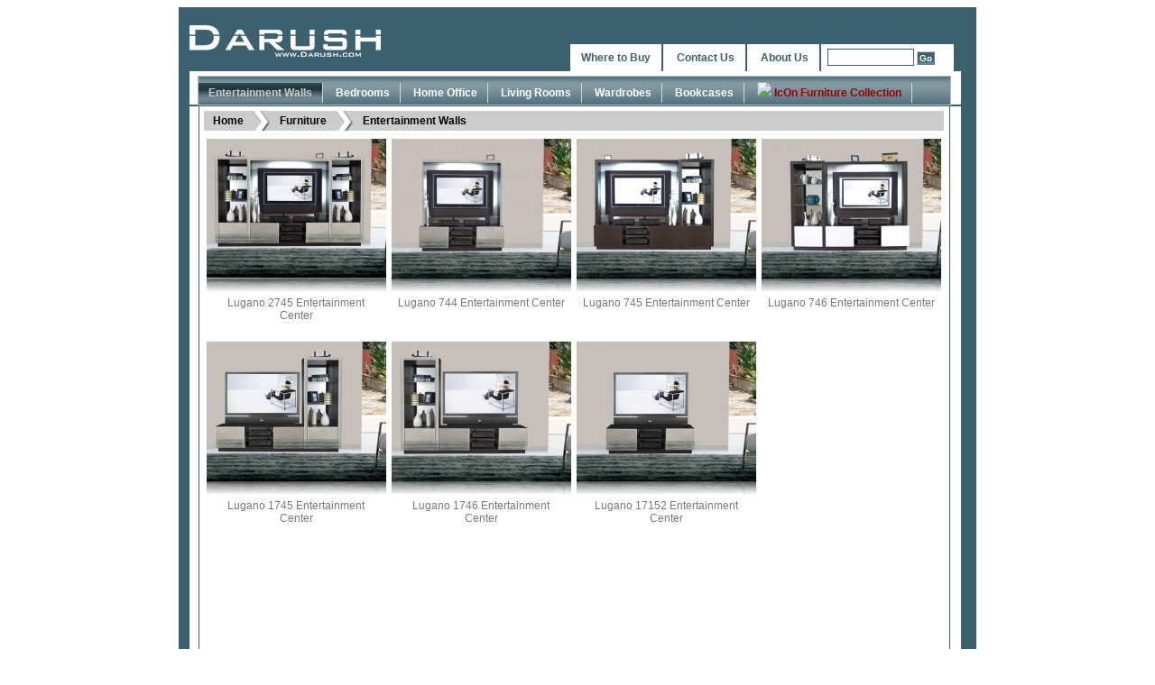

--- FILE ---
content_type: text/html
request_url: http://www.darush.com/product.php?pid=27
body_size: 9102
content:
 




<!DOCTYPE html PUBLIC "-//W3C//DTD XHTML 1.0 Transitional//EN" "http://www.w3.org/TR/xhtml1/DTD/xhtml1-transitional.dtd">
		<html xmlns="http://www.w3.org/1999/xhtml">
		<head>
		<meta http-equiv="Content-Type" content="text/html; charset=utf-8" />
		<title>Lugano Entertainment Center Collection</title>
		<meta name="description" content="We have the perfect solution for your Home Theater, Wall Unit, Entertainment Center, Home Office. Darush Furniture Entertainment Center is as functional as it is beautiful, innovatively styled to enhance any decor. All IcOn wall units features a sleek contemporary design with functional storage.">
		<meta name="keywords" content="entertainment armoire, entertainment center seating chart, plasma tv mount, tv stand, wall shelving units, wall entertainment center, wall shelving unit, plasma stand, corner plasma tv stand, entertainment furniture, flat screen entertainment center, tv entertainment center, new jersey entertainment center seating, media entertainment center, plasma pedestal, entertainment center design, entertainment centers, flat panel entertainment center">
		<meta name="resource-type" content="document">
		<meta name="owner" content="www.Darush.com">
		<meta name="rating" content="General"> 
		<meta name="robots" content="index, follow">
		<meta name="verify-v1" content="k1NJb7qaT/mF5QRUlfzLB4N3MrLrJGmjPg/Ep2RaFyU=" />
		<META name="y_key" content="93ac98f5c5b3c1ea" >  
		<meta name="distribution" content="Global">
		<link href="css/dhtmltooltip.css" rel="stylesheet" type="text/css" />
		<script type="text/javascript" src="js/dhtmltooltip.js"></script>
		<link href="css/productList.css" rel="stylesheet" type="text/css" />
		<link href="css/productDetail.css" rel="stylesheet" type="text/css" />
		<link rel="alternate" title="Darush RSS" href="rss.php?Category=1" type="application/rss+xml">
		<script type="text/javascript" src="js/BookmarkLink.js"></script>

<link rel="stylesheet" type="text/css" href="css/style.css" />
<link rel="shortcut icon" href="/favicon.ico" />

<!--[if lt ie 7]> <link rel="stylesheet" href="css/ie6.css" type="text/css"/> <![endif]-->
</head>

<body>

<div id="wapper">
	<div id="header">
             <div id="logo">
                <a href="index.php" title="Darush Home Page"><img src="images/darush_logo.gif" alt="Darush.com" /></a>
            </div>
        
       
            <div id="headerLink">
                <div id="headerLinkwapper">
                    <ul>
                        <li><a href="where_to_buy.php" title="Where to Buy Darush Furniture">Where to Buy</a></li>
                        <li><a href="contact_us.php" title="Contact Darush Furniture">Contact Us</a></li>
                        <li><a href="about_us.php" title="About Darush Furniture">About Us</a></li>
                    </ul>
                 </div>
                <div id="navSearch">
                <form action="quicksearch.php" method="get">
                <input type="text" class="navInput" name="q" title="Enter name, sku, or store name" />
                <input type="submit" class="formbutton" value="Go" title="search" />
                </form>
                </div>
            </div>            
            
            <div id="menuWapper">
                	
<div class="navMenu" id="nav">
  <ul>
            <li class='menuOn'> 
    <a href="furniture.php?Category=1&cn=Entertainment+Walls" title="Entertainment Walls">
	Entertainment Walls</a> 
   </li>
            <li > 
    <a href="furniture.php?Category=2&cn=Bedrooms" title="Bedrooms">
	Bedrooms</a> 
   </li>
            <li > 
    <a href="furniture.php?Category=4&cn=Home+Office" title="Home Office">
	Home Office</a> 
   </li>
            <li > 
    <a href="furniture.php?Category=5&cn=Living+Rooms" title="Living Rooms">
	Living Rooms</a> 
   </li>
            <li > 
    <a href="furniture.php?Category=7&cn=Wardrobes" title="Wardrobes">
	Wardrobes</a> 
   </li>
            <li > 
    <a href="furniture.php?Category=8&cn=Bookcases" title="Bookcases">
	Bookcases</a> 
   </li>
        <li><a href="http://www.iconfurniturecollection.com" style="color:#990000"><img src="http://iconfurniturecollection.com/images/icon_logo.jpg" height="13" border="0"/> IcOn Furniture Collection</a>
    </li>
  </ul>
</div>
            </div>

     
    </div>
    
    <div id="whiteContentBox">
        <div id="contentRedBorder">










 
 
<div id="breadcrumbsWapper">
<span id="breadcrumbs"><a href="index.php" title='Darush Home'>Home</a></span>
 <span id="breadcrumbsArrow">&nbsp;</span>
 <span id="breadcrumbs"><a href="categories.php" title="Darush Furniture">Furniture</a></span>
 <span id="breadcrumbsArrow">&nbsp;</span>
 <span id="breadcrumbs">
  	<a href="furniture.php?Category=1" title='Entertainment Walls'> Entertainment Walls</a>
  </span>


 </div>

<div id="ProductList"> 
 
  
  <div id='productListDisplay'><a href='product.php?pid=29' title='Lugano 2745 Entertainment Center'> <img src='resizeImageReflex.php?img=Furniture/Entertainment-Walls/Lugano/Lugano_2745.jpg&size=36.2' alt='Lugano 2745 Entertainment Center' /> </a> <div id='linkname'> <a href ='product.php?pid=29' title='Lugano 2745 Entertainment Center'>Lugano 2745 Entertainment Center</a></div> </div> 
 <div id='productListDisplay'><a href='product.php?pid=28' title='Lugano 744 Entertainment Center'> <img src='resizeImageReflex.php?img=Furniture/Entertainment-Walls/Lugano/Lugano_744.jpg&size=36.2' alt='Lugano 744 Entertainment Center' /> </a> <div id='linkname'> <a href ='product.php?pid=28' title='Lugano 744 Entertainment Center'>Lugano 744 Entertainment Center</a></div> </div> 
 <div id='productListDisplay'><a href='product.php?pid=34' title='Lugano 745 Entertainment Center'> <img src='resizeImageReflex.php?img=Furniture/Entertainment-Walls/Lugano/Lugano_745.jpg&size=36.2' alt='Lugano 745 Entertainment Center' /> </a> <div id='linkname'> <a href ='product.php?pid=34' title='Lugano 745 Entertainment Center'>Lugano 745 Entertainment Center</a></div> </div> 
 <div id='productListDisplay'><a href='product.php?pid=33' title='Lugano 746 Entertainment Center'> <img src='resizeImageReflex.php?img=Furniture/Entertainment-Walls/Lugano/Lugano_746.jpg&size=36.2' alt='Lugano 746 Entertainment Center' /> </a> <div id='linkname'> <a href ='product.php?pid=33' title='Lugano 746 Entertainment Center'>Lugano 746 Entertainment Center</a></div> </div> 
 <div id='productListDisplay'><a href='product.php?pid=31' title='Lugano 1745 Entertainment Center'> <img src='resizeImageReflex.php?img=Furniture/Entertainment-Walls/Lugano/Lugano_1745.jpg&size=36.2' alt='Lugano 1745 Entertainment Center' /> </a> <div id='linkname'> <a href ='product.php?pid=31' title='Lugano 1745 Entertainment Center'>Lugano 1745 Entertainment Center</a></div> </div> 
 <div id='productListDisplay'><a href='product.php?pid=32' title='Lugano 1746 Entertainment Center'> <img src='resizeImageReflex.php?img=Furniture/Entertainment-Walls/Lugano/Lugano_1746.jpg&size=36.2' alt='Lugano 1746 Entertainment Center' /> </a> <div id='linkname'> <a href ='product.php?pid=32' title='Lugano 1746 Entertainment Center'>Lugano 1746 Entertainment Center</a></div> </div> 
 <div id='productListDisplay'><a href='product.php?pid=30' title='Lugano 17152 Entertainment Center'> <img src='resizeImageReflex.php?img=Furniture/Entertainment-Walls/Lugano/Lugano_17152.jpg&size=36.2' alt='Lugano 17152 Entertainment Center' /> </a> <div id='linkname'> <a href ='product.php?pid=30' title='Lugano 17152 Entertainment Center'>Lugano 17152 Entertainment Center</a></div> </div> 
</div>


<div style="clear:both"></div>


        </div>
    </div>
    
    <div id="footerNav">    
    <a href="index.php" title="Darush Furniture Home Page">Home</a> | <a href="categories.php" title="Darush Furniture">Products</a> | <a href="where_to_buy.php" title="Where to Buy Darush Furniture Products">Where to Buy</a>  |  <a href="faq.php" title="Darush Products Faqs ">FAQ's</a>  | <a href="contact_us.php" title="Contact Darush Furniture">Contact Us</a> | <a href="about_us.php" title="About Darush Furniture">About Us</a> | <a href="history.php" title="Your Recent Products History">Your Recent History</a>

    </div>  
       
    <div id="footer">
    		Copyright 2026 Darush. All rights reserved
        
            <p title="Darush Innovation Through Integration"> - Innovation Through Integration - </p>

    </div>
</div>

<script type="text/javascript">
	var gaJsHost = (("https:" == document.location.protocol) ? "https://ssl." : "http://www.");
	document.write(unescape("%3Cscript src='" + gaJsHost + "google-analytics.com/ga.js' type='text/javascript'%3E%3C/script%3E"));
</script>

<script type="text/javascript">
	var pageTracker = _gat._getTracker("UA-426646-7");
	pageTracker._initData();
	pageTracker._trackPageview();
	pageTracker._setVar('Lugano Entertainment Center Collection');
</script>

</body>
</html>



--- FILE ---
content_type: text/css
request_url: http://www.darush.com/css/dhtmltooltip.css
body_size: 533
content:
@charset "utf-8";
/* CSS Document */

#dhtmltooltip{
position: absolute;
left: -300px;
width: 150px;
border: 1px solid black;
padding: 7px;
background-color: lightyellow;
visibility: hidden;
z-index: 100;
/*Remove below line to remove shadow. Below line should always appear last within this CSS*/
filter: progid:DXImageTransform.Microsoft.Shadow(color=gray,direction=135);
}

#dhtmlpointer{
position:absolute;
left: -300px;
z-index: 101;
visibility: hidden;
}

#tips{
 padding:2px 4px;
 
 color:#333333;
}

--- FILE ---
content_type: text/css
request_url: http://www.darush.com/css/productList.css
body_size: 1653
content:
@charset "utf-8";
/* CSS Document */
body {
	background:#FFFFFF;
}

#ProductList {
	font:12px Verdana, sans-serif;
	clear:both;
	overflow:hidden;
}
#ProductList a {
	color:#76797C;
}
#ProductList:hover a {
	color:#76797C;
}
#ProductList:link a {
	color:#76797C;
	text-decoration:none;
}
#ProductList:visited a {
	color:#76797C;
}
#productListDisplay {
	margin:4px 3px 4px 3px;
	float:left;
	text-align:center;
	min-height:212px;
	padding-top:5px;
}


#productListDisplay_2 {
	margin:4px 3px 4px 3px;
	float:left;
	text-align:center;
	padding-top:5px;
}


#morephotos {
	margin:4px 3px 4px 3px;
	float:left;
	text-align:center;
	height:210px;
	padding-top:5px;
	vertical-align: middle;
}

#morephotos img {
vertical-align:middle;
	text-align:center;
	}


#linkname {
	clear:both;
	text-align:center;
	max-width:188px;
	padding:5px;
}

#linkname a {
	text-align:center;
	text-decoration:none;
}

#linkname_2 {
	clear:both;
	text-align:center;
	max-width:188px;
	padding:5px;
	font-size:11px;
}

#linkname_2 a {
	text-align:center;
	text-decoration:none;
	color:#76797C;
}

a img {
	border: none;
}
ul.Pagination {
	clear:both;
	padding:0 0 10px 0;
	z-index:0;
}
#Pagination {
	font:16px Verdana, sans-serif;
	color:#999999;
	clear:both;
	text-align:center;
	padding:5px 0 5px 0;
	font-weight:bold
}
#Pagination a {
	font-size:12px;
	color:#76797c;
}
#Pagination:hover a {
	font-size:12px;
	color:#76797c;
}
#Pagination:link a {
font-size:12px;
color:#76797c;
text-decoration:none;
}
#Pagination:visited a {
font-size:12px;
color:#76797c;
}


--- FILE ---
content_type: text/css
request_url: http://www.darush.com/css/productDetail.css
body_size: 3125
content:
@charset "utf-8";
/* CSS Document */
body {
	background:#FFFFFF;
}
#productWapper {
	width:820px;
	padding:3px 0 0 0;
	clear:both;
	background:#FFFFFF;
}
#productPhoto {
	float:left;
	width:450px;
	height:390px;
	overflow:hidden;
	display:block;
	text-align:center;
}
#productName {
	float:right;
	width:355px;
	padding:5px;
	overflow:hidden;
	color:#FFFFFF;
	background:#000000;
	height:20px;
	font-size:13px;
	font-weight:bold;
}
#productInfo ul {
	padding:0;
	margin:0;
}
#productInfo li {
	list-style-type: none;
	font-size: 100%;
	width: 355px;
	height:20px;
	padding:4px 5px 0px 5px;
	float: right;
	overflow:hidden;
	margin: 3px 0 0px 0px;
	background:#CCCCCC;
	font-family:Arial, Helvetica, sans-serif;
	font-size:12px;
}
#OtherConfigName {
	float:right;
	width:315px;
	padding:5px 2px 5px 5px;
	overflow:hidden;
	color:#FFFFFF;
	background:#000000;
	height:20px;
	font-size:10pt;
	font-weight:bold;
}
#OtherConfigInfo {
	float:left;
	width:322px;
	overflow:hidden;
}
#OtherConfigInfo ul {
	padding:0 !important;
	margin:0 !important;
}
#OtherConfigInfo li {
	list-style-type: none;
	width: 315px;
	height:22px;
	padding:4px 5px 0px 5px !important;
	clear:right;
	overflow:hidden;
	margin: 3px 0 0px 0px !important;
	background:#CCCCCC;
	font-family:Arial, Helvetica, sans-serif;
	font-size:12px;
}
#OtherConfigPhoto {
	float:left;
	width:174px;
	height:145px;
	overflow:hidden;
}
span.OtherConfiglabel {
	float: left;
	width: 100px;
	font-family:Arial, Helvetica, sans-serif;
	font-size:12px;
	font-weight:bold;
}
span.label {
	float: left;
	width: 130px;
	font-family:Arial, Helvetica, sans-serif;
	font-size:12px;
	font-weight:bold;
}
a img {
	border: none;
}
#grayBox {
	width:342px;
	z-index:3;
	padding:4px;
	background:#f5f5f5;
	border:1px solid #bbc3d3;
	float:right;
	margin-top:6px;
}
#grayBoxBg {
	width:334px;
	z-index:2;
	padding:4px;
	background:#eeeeeF;
	clear:both;
	margin:0;
}
#grayBoxTitle {
	width:334px;
	height:20px;
	font-family:Arial, Helvetica, sans-serif;
	font-size:12px;
	font-weight:bold;
	margin:0;
	padding:0;
}
#grayBoxInfo {
	width:320px;
	z-index:1;
	padding:6px;
	background:#FFFFFF;
	clear:both;
	border:1px solid #bbc3d3;
	border-bottom:2px solid #bbc3d3;
	font-family:Arial, Helvetica, sans-serif;
	font-size:10pt;
	margin:0;
}

#grayDivClear {
	clear:both;
	overflow:hidden;
}

#grayBoxInfo ul{
 margin:2px 8px;
 padding:2px;
}

#grayBoxInfo li{
 margin:2px 8px;
 padding:2px;
}

#Features {
	clear:both;
}
#Features ul {
	padding:0;
	margin: 0px 0 5px 18px;
}
#Features li {
	padding:2px 0 1px 0;
}


#componentPhoto {
	float:left;
	padding-left:5px;
	overflow:hidden;
	margin: 0 auto;
}
#relatedPhoto {
	float:left;
	padding:1px 2px 0px 2px;
	margin:0;
	overflow:hidden;
	height:137px;
}


#relatedPhoto a{
text-decoration:none;
}

#bookmarks {
	float:left;
	padding:5px;
	font-size:11px;
}
#color {
	float:left;
	font-size:10px;
	text-align:center;
	padding:2px 3px 1px 4px;
}


--- FILE ---
content_type: text/css
request_url: http://www.darush.com/css/style.css
body_size: 7302
content:
@charset "utf-8";
/* CSS Document */
body{
background:#FFFFFF;
		font:12px Verdana, sans-serif;
}


#wapper{
background-color:#3d606e;
margin:5px auto 5px auto;
width:860px;
padding:0 12px 5px 12px;
}


#containerForm{
	margin: 0 auto;
	padding: .5em 1em 0 1em;
	width: 800px;
	text-align: left;
	font: 12px arial,verdana,sans-serif;
}

#container{
	margin: 0 auto;
	padding: 1em;
	width: 800px;
	text-align: left;
	font: 12px arial,verdana,sans-serif;
}

#CCSubTitle{
	padding: 0em .5em 0 .5em;
	width: 800px;
	text-align: left;
	font: 12px arial,verdana,sans-serif;
}
#CCSubTitle p{
margin:2px 0 6px 0;
}

#CCTitle{
	padding: 1em .5em;
	width: 800px;
	text-align: left;
	font: 15px arial,verdana,sans-serif;
	font-weight:bold;
	background:url(../images/headerLine.gif) left 33px no-repeat;
}

#header{
height:110px;
width:100%;
clear:both;
padding:0;
margin:0;
overflow:hidden;
}

#logo{
padding-top:20px;
padding-right:2px;
float:left;
}

#mainWapperBoxes{
width:821px;
padding:5px 0 0px 0;
clear:both;
}

#mainNews{
width:815px;
padding:3px;
clear:both;
background:#000000;
overflow:hidden;
}

#mainTop{
clear:both;
}

#mainBottom{
clear:both;
}

#mainWapperBoxesCat1{
margin-top:3px;
width:430px;
clear:both;
height:89px;
overflow:hidden;
}

#mainWapperBoxesCat2{
margin-top:5px;
width:430px;
clear:both;
overflow:hidden;
}

#mainNewsTopRight{
width:358px;
margin:3px;
margin-right:3px;
padding:5px;
height:170px;
float:right;
overflow:hidden;
background:#2e2c2d;
color:#FFFFFF;
border:#2f2f3f 1px solid;
border-left:#2f2f3f 3px solid;
border-right:#2f2f3f 3px solid;
line-height:14px;
}

#mainNewsTopLeft{
width:413px;
margin:3px;
padding:5px;
height:170px;
float:left;
overflow:hidden;
background:#2e2c2d;
color:#FFFFFF;
border:#2f2f3f 1px solid;
border-left:#2f2f3f 3px solid;
border-right:#2f2f3f 3px solid;
line-height:14px;
}


#mainNewsBottomLeft{
width:428px;
margin:0px;
margin-left:4px;
padding:0px;
height:185px;
float:left;
overflow:hidden;
}

#mainNewsTopRight a{
color:#FFFFFF;
font-weight:bold;
text-decoration:none;
}

#mainNewsTopRight a:hover{
text-decoration:underline;
}

#mainNewsRight{
width:380px;
margin:0px;
float:right;
overflow:hidden;
}

#mainNewsSmallBox{
width:174px;
height:80px;
margin:3px;
padding:3px;
float:right;
background:#282828;
border:#2f2f2f 1px solid;
border-left:#2f2f2f 3px solid;
}

#mainNewsSmallBoxPic{
float:left;
}

#mainNewsSmallBoxInfo{
float:left;
width:110px;
height:56px;
color:#787878;
overflow:hidden;
padding-left:4px;
line-height:14px;
}


#mainNewsSmallBoxInfo p{
margin:0;
padding:0;
font-weight:bold;
color:#FFFFFF;
}

#mainNewsSmallBoxButton{
float:left;
width:168px;
height:22px;
color:#FFFFFF;
padding-left:10px;
padding-top:5px;
background:url(../images/bg-roundBotton.gif) 1px 3px no-repeat;
font-weight:bold;
font-size:11px;
}

#mainNewsSmallBoxButton a{
color:#FFFFFF;
text-decoration:none;
}

#mainCatBoxes{
float:left;
height:105px;
overflow:hidden;
}

#mainDisplayImg{
height:350px;
width:821px;
overflow:hidden;
}

#mainWelcome{
width:570px;
height:105px;
background-color:#8f8e00;
float:left;
padding:5px;
color:#FFFFFF;
text-align:justify;
}

#mainNewsTopLeft p{
padding:4px 0;
margin:0 0 8px 0;
font-size:16px;
font-weight:bold;
}

#mainRightAds{
width:235px;
height:115px;
background-color:#39939c;
float:left;
margin-left:5px;
padding:0px;
overflow:hidden;
color:#FFFFFF;
font-size:12px;
}


#headerLink{
	margin:41px 13px 0 ;
	float:right;
	width:425px;
	font-weight: bold;
	font-family:Arial, Helvetica, sans-serif;
	font-size:12px;
	background:#FFFFFF;
	text-align:left;
}


#headerLink:after{ /*Add margin between menu and rest of content in Firefox*/
content: "."; 
display: block; 
height: 0; 
clear: both; 
visibility: hidden;
}

#headerLink ul{
width: 280px;
padding: 8px 0;
margin: 0;
text-align: left; /*set value to "left", "center", or "right"*/
}

#headerLink ul li{
display: inline;
color: #3d606e;
padding: 8px 12px;
margin: 0;
text-decoration: none;
border-right: 2px solid #3d606e;
}

#headerLink ul li a{
text-decoration: none;
color: #3d606e;
}

#headerLink ul li a:hover{
color: #000000;
}

#headerLinkwapper{
float:left;
width:280px;
}



#menuWapper{
width:841px;
padding:5px 5px 0 9px;
background-color:#FFFFFF;
clear:both;
height:32px;
}

a img {
	border:none;
}

.newsSectionTitle{
font-size:14px;
font-weight:bold;
}


#whiteContentBox{
width:835px;
padding:0 10px 10px 10px;
min-height:150px;
background-color:#FFFFFF;
clear:both;
}

#contentRedBorder{
width:821px;
padding:5px 5px 10px 5px;
min-height:600px;
background-color:#FFFFFF;
border:1px solid #3d606e;
border-top:0;
clear:both;
}

#footerNav{
width:100%;
padding-top:40px;
text-align:center;
clear:both;
color:#FFFFFF;
font-size:12px;
}

#footer{
width:100%;
padding:10px 0 40px 0;
text-align:center;
clear:both;
color:#FFFFFF;
font-size:12px;
}

#footerNav a{
text-align:center;
color:#FFFFFF;
text-decoration:none;
font-weight:bold;
}

#breadcrumbsWapper{
width:820px;
margin:0;
padding:0;
background:#CCCCCC;
height:22px;
overflow:hidden;
}

#breadcrumbsArrow {
background: url(../images/breadcrumbsArrow.png) center center no-repeat;
float:left;
width:25px;
height:25px;
}

#breadcrumbs {
display:inline;
float:left;
padding:4px 5px 10px 10px;
font-size:12px;
font-weight:bold;
}

#breadcrumbsSelect {
font-size:12px;
font-weight:bold;
color:#3d606e;
}

#breadcrumbs a{
font-size:12px;
font-weight:bold;
color:#000000;
text-decoration: none;
}

#breadcrumbs a:hover{
color: #FFFFFF;

}

#navSearch{
padding:5px 2px 1px 5px;
float:left;
width:130px;
height:20px;
overflow:hidden;
}


.navInput {
width: 90px;
border:solid 1px #3d606e;
}

.formbutton{
border:outset 1px #ccc;
background:#3d606e;
color:#FFFFFF;
font-weight:bold;
font-size:10px;
padding: 1px 2px;
background:url(../images/chromebg.gif) repeat-x left top;
}

form {
margin:0;
padding:0;
}












.navMenu{
width: 99%;
font-weight: bold;
font-family:Arial, Helvetica, sans-serif;
font-size:12px;
}

.navMenu:after{ /*Add margin between menu and rest of content in Firefox*/
content: "."; 
display: block; 
height: 0; 
clear: both; 
visibility: hidden;
}

.navMenu ul{
border: 1px solid #BBB;
width: 100%;
background: url(../images/chromebg.gif) center center repeat-x; /*THEME CHANGE HERE*/
padding: 6px 0;
margin: 0;
text-align: left; /*set value to "left", "center", or "right"*/
}

.navMenu ul li{
display: inline;
}

.navMenu ul li a{
color: #FFFFFF;
padding: 4px 11px;
margin: 0;
text-decoration: none;
border-right: 1px solid #DADADA;
}

.navMenu ul li a:hover{
background: url(../images/chromebg-over.gif) center center repeat-x; /*THEME CHANGE HERE*/
color: #000000;
}

.navMenu li.last a{
border-right: none !important;
}

.menuOn a{
	background: url(../images/chromebg-over.gif) center center repeat-x; /*THEME CHANGE HERE*/
	color: #CCCCCC !important;
}